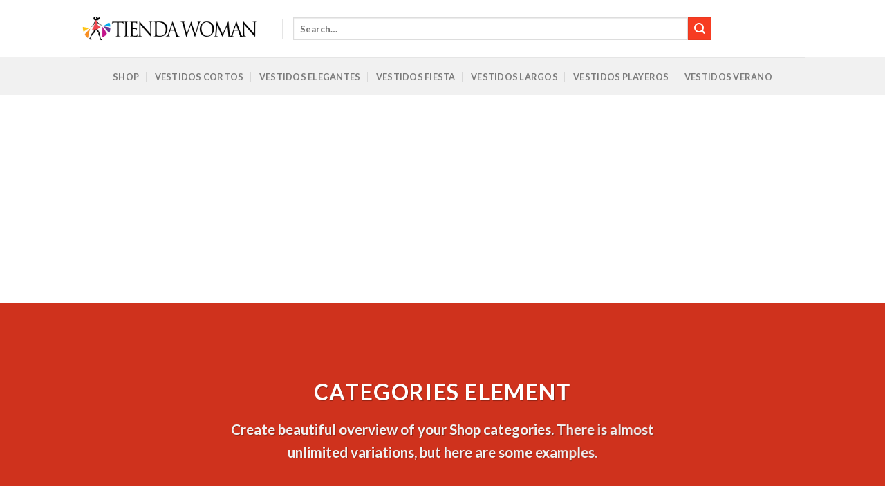

--- FILE ---
content_type: text/html; charset=UTF-8
request_url: https://moda.tiendawoman.com/product-categories/
body_size: 13858
content:
<!DOCTYPE html>
<html lang="es" class="loading-site no-js">
<head>
	<meta charset="UTF-8" />
	<link rel="profile" href="http://gmpg.org/xfn/11" />
	<link rel="pingback" href="https://moda.tiendawoman.com/xmlrpc.php" />

	<script>(function(html){html.className = html.className.replace(/\bno-js\b/,'js')})(document.documentElement);</script>
<meta name='robots' content='index, follow, max-image-preview:large, max-snippet:-1, max-video-preview:-1' />
<meta name="viewport" content="width=device-width, initial-scale=1" />
	<!-- This site is optimized with the Yoast SEO plugin v20.6 - https://yoast.com/wordpress/plugins/seo/ -->
	<title>Product Categories - TiendaWoman.com</title>
	<link rel="canonical" href="https://moda.tiendawoman.com/product-categories/" />
	<meta property="og:locale" content="es_ES" />
	<meta property="og:type" content="article" />
	<meta property="og:title" content="Product Categories - TiendaWoman.com" />
	<meta property="og:url" content="https://moda.tiendawoman.com/product-categories/" />
	<meta property="og:site_name" content="TiendaWoman.com" />
	<meta property="article:modified_time" content="2023-01-18T11:19:42+00:00" />
	<meta name="twitter:card" content="summary_large_image" />
	<meta name="twitter:label1" content="Tiempo de lectura" />
	<meta name="twitter:data1" content="1 minuto" />
	<script type="application/ld+json" class="yoast-schema-graph">{"@context":"https://schema.org","@graph":[{"@type":"WebPage","@id":"https://moda.tiendawoman.com/product-categories/","url":"https://moda.tiendawoman.com/product-categories/","name":"Product Categories - TiendaWoman.com","isPartOf":{"@id":"https://moda.tiendawoman.com/#website"},"datePublished":"2013-08-18T15:48:20+00:00","dateModified":"2023-01-18T11:19:42+00:00","breadcrumb":{"@id":"https://moda.tiendawoman.com/product-categories/#breadcrumb"},"inLanguage":"es","potentialAction":[{"@type":"ReadAction","target":["https://moda.tiendawoman.com/product-categories/"]}]},{"@type":"BreadcrumbList","@id":"https://moda.tiendawoman.com/product-categories/#breadcrumb","itemListElement":[{"@type":"ListItem","position":1,"name":"Portada","item":"https://moda.tiendawoman.com/"},{"@type":"ListItem","position":2,"name":"Product Categories"}]},{"@type":"WebSite","@id":"https://moda.tiendawoman.com/#website","url":"https://moda.tiendawoman.com/","name":"TiendaWoman.com","description":"Ropa de Moda para Mujer","publisher":{"@id":"https://moda.tiendawoman.com/#organization"},"potentialAction":[{"@type":"SearchAction","target":{"@type":"EntryPoint","urlTemplate":"https://moda.tiendawoman.com/?s={search_term_string}"},"query-input":"required name=search_term_string"}],"inLanguage":"es"},{"@type":"Organization","@id":"https://moda.tiendawoman.com/#organization","name":"TiendaWoman.com","url":"https://moda.tiendawoman.com/","logo":{"@type":"ImageObject","inLanguage":"es","@id":"https://moda.tiendawoman.com/#/schema/logo/image/","url":"https://moda.tiendawoman.com/wp-content/uploads/2023/04/moda-tienda-woman-2.png","contentUrl":"https://moda.tiendawoman.com/wp-content/uploads/2023/04/moda-tienda-woman-2.png","width":744,"height":118,"caption":"TiendaWoman.com"},"image":{"@id":"https://moda.tiendawoman.com/#/schema/logo/image/"}}]}</script>
	<!-- / Yoast SEO plugin. -->


<link rel='dns-prefetch' href='//cdn.jsdelivr.net' />
<link rel='prefetch' href='https://moda.tiendawoman.com/wp-content/themes/flatsome/assets/js/chunk.countup.js?ver=3.16.5' />
<link rel='prefetch' href='https://moda.tiendawoman.com/wp-content/themes/flatsome/assets/js/chunk.sticky-sidebar.js?ver=3.16.5' />
<link rel='prefetch' href='https://moda.tiendawoman.com/wp-content/themes/flatsome/assets/js/chunk.tooltips.js?ver=3.16.5' />
<link rel='prefetch' href='https://moda.tiendawoman.com/wp-content/themes/flatsome/assets/js/chunk.vendors-popups.js?ver=3.16.5' />
<link rel='prefetch' href='https://moda.tiendawoman.com/wp-content/themes/flatsome/assets/js/chunk.vendors-slider.js?ver=3.16.5' />
<link rel="alternate" type="application/rss+xml" title="TiendaWoman.com &raquo; Feed" href="https://moda.tiendawoman.com/feed/" />
<link rel="alternate" type="application/rss+xml" title="TiendaWoman.com &raquo; Feed de los comentarios" href="https://moda.tiendawoman.com/comments/feed/" />
<link rel="alternate" title="oEmbed (JSON)" type="application/json+oembed" href="https://moda.tiendawoman.com/wp-json/oembed/1.0/embed?url=https%3A%2F%2Fmoda.tiendawoman.com%2Fproduct-categories%2F" />
<link rel="alternate" title="oEmbed (XML)" type="text/xml+oembed" href="https://moda.tiendawoman.com/wp-json/oembed/1.0/embed?url=https%3A%2F%2Fmoda.tiendawoman.com%2Fproduct-categories%2F&#038;format=xml" />
<style id='wp-img-auto-sizes-contain-inline-css' type='text/css'>
img:is([sizes=auto i],[sizes^="auto," i]){contain-intrinsic-size:3000px 1500px}
/*# sourceURL=wp-img-auto-sizes-contain-inline-css */
</style>
<style id='classic-theme-styles-inline-css' type='text/css'>
/*! This file is auto-generated */
.wp-block-button__link{color:#fff;background-color:#32373c;border-radius:9999px;box-shadow:none;text-decoration:none;padding:calc(.667em + 2px) calc(1.333em + 2px);font-size:1.125em}.wp-block-file__button{background:#32373c;color:#fff;text-decoration:none}
/*# sourceURL=/wp-includes/css/classic-themes.min.css */
</style>
<style id='woocommerce-inline-inline-css' type='text/css'>
.woocommerce form .form-row .required { visibility: visible; }
/*# sourceURL=woocommerce-inline-inline-css */
</style>
<link rel='stylesheet' id='flatsome-main-css' href='https://moda.tiendawoman.com/wp-content/themes/flatsome/assets/css/flatsome.css?ver=3.16.5' type='text/css' media='all' />
<style id='flatsome-main-inline-css' type='text/css'>
@font-face {
				font-family: "fl-icons";
				font-display: block;
				src: url(https://moda.tiendawoman.com/wp-content/themes/flatsome/assets/css/icons/fl-icons.eot?v=3.16.5);
				src:
					url(https://moda.tiendawoman.com/wp-content/themes/flatsome/assets/css/icons/fl-icons.eot#iefix?v=3.16.5) format("embedded-opentype"),
					url(https://moda.tiendawoman.com/wp-content/themes/flatsome/assets/css/icons/fl-icons.woff2?v=3.16.5) format("woff2"),
					url(https://moda.tiendawoman.com/wp-content/themes/flatsome/assets/css/icons/fl-icons.ttf?v=3.16.5) format("truetype"),
					url(https://moda.tiendawoman.com/wp-content/themes/flatsome/assets/css/icons/fl-icons.woff?v=3.16.5) format("woff"),
					url(https://moda.tiendawoman.com/wp-content/themes/flatsome/assets/css/icons/fl-icons.svg?v=3.16.5#fl-icons) format("svg");
			}
/*# sourceURL=flatsome-main-inline-css */
</style>
<link rel='stylesheet' id='flatsome-shop-css' href='https://moda.tiendawoman.com/wp-content/themes/flatsome/assets/css/flatsome-shop.css?ver=3.16.5' type='text/css' media='all' />
<script type="text/javascript" src="https://moda.tiendawoman.com/wp-includes/js/jquery/jquery.min.js?ver=3.7.1" id="jquery-core-js"></script>
<link rel="https://api.w.org/" href="https://moda.tiendawoman.com/wp-json/" /><link rel="alternate" title="JSON" type="application/json" href="https://moda.tiendawoman.com/wp-json/wp/v2/pages/78" /><link rel="EditURI" type="application/rsd+xml" title="RSD" href="https://moda.tiendawoman.com/xmlrpc.php?rsd" />
<meta name="generator" content="WordPress 6.9" />
<meta name="generator" content="WooCommerce 7.6.1" />
<link rel='shortlink' href='https://moda.tiendawoman.com/?p=78' />
<script async src="https://pagead2.googlesyndication.com/pagead/js/adsbygoogle.js?client=ca-pub-9401098343186868" crossorigin="anonymous"></script>
	<noscript><style>.woocommerce-product-gallery{ opacity: 1 !important; }</style></noscript>
	<link rel="icon" href="https://moda.tiendawoman.com/wp-content/uploads/2023/04/cropped-icono-tiendawoman-32x32.png" sizes="32x32" />
<link rel="icon" href="https://moda.tiendawoman.com/wp-content/uploads/2023/04/cropped-icono-tiendawoman-192x192.png" sizes="192x192" />
<link rel="apple-touch-icon" href="https://moda.tiendawoman.com/wp-content/uploads/2023/04/cropped-icono-tiendawoman-180x180.png" />
<meta name="msapplication-TileImage" content="https://moda.tiendawoman.com/wp-content/uploads/2023/04/cropped-icono-tiendawoman-270x270.png" />
<style id="custom-css" type="text/css">:root {--primary-color: #f73c22;}html{background-color:#cac6e6!important;}.header-main{height: 83px}#logo img{max-height: 83px}#logo{width:263px;}#logo img{padding:2px 0;}.header-bottom{min-height: 55px}.header-top{min-height: 20px}.transparent .header-main{height: 30px}.transparent #logo img{max-height: 30px}.has-transparent + .page-title:first-of-type,.has-transparent + #main > .page-title,.has-transparent + #main > div > .page-title,.has-transparent + #main .page-header-wrapper:first-of-type .page-title{padding-top: 80px;}.header.show-on-scroll,.stuck .header-main{height:70px!important}.stuck #logo img{max-height: 70px!important}.search-form{ width: 80%;}.header-bg-color {background-color: rgba(255,255,255,0.9)}.header-bottom {background-color: #f1f1f1}.top-bar-nav > li > a{line-height: 16px }.header-main .nav > li > a{line-height: 16px }.stuck .header-main .nav > li > a{line-height: 50px }.header-bottom-nav > li > a{line-height: 16px }@media (max-width: 549px) {.header-main{height: 70px}#logo img{max-height: 70px}}.nav-dropdown{font-size:100%}/* Color */.accordion-title.active, .has-icon-bg .icon .icon-inner,.logo a, .primary.is-underline, .primary.is-link, .badge-outline .badge-inner, .nav-outline > li.active> a,.nav-outline >li.active > a, .cart-icon strong,[data-color='primary'], .is-outline.primary{color: #f73c22;}/* Color !important */[data-text-color="primary"]{color: #f73c22!important;}/* Background Color */[data-text-bg="primary"]{background-color: #f73c22;}/* Background */.scroll-to-bullets a,.featured-title, .label-new.menu-item > a:after, .nav-pagination > li > .current,.nav-pagination > li > span:hover,.nav-pagination > li > a:hover,.has-hover:hover .badge-outline .badge-inner,button[type="submit"], .button.wc-forward:not(.checkout):not(.checkout-button), .button.submit-button, .button.primary:not(.is-outline),.featured-table .title,.is-outline:hover, .has-icon:hover .icon-label,.nav-dropdown-bold .nav-column li > a:hover, .nav-dropdown.nav-dropdown-bold > li > a:hover, .nav-dropdown-bold.dark .nav-column li > a:hover, .nav-dropdown.nav-dropdown-bold.dark > li > a:hover, .header-vertical-menu__opener ,.is-outline:hover, .tagcloud a:hover,.grid-tools a, input[type='submit']:not(.is-form), .box-badge:hover .box-text, input.button.alt,.nav-box > li > a:hover,.nav-box > li.active > a,.nav-pills > li.active > a ,.current-dropdown .cart-icon strong, .cart-icon:hover strong, .nav-line-bottom > li > a:before, .nav-line-grow > li > a:before, .nav-line > li > a:before,.banner, .header-top, .slider-nav-circle .flickity-prev-next-button:hover svg, .slider-nav-circle .flickity-prev-next-button:hover .arrow, .primary.is-outline:hover, .button.primary:not(.is-outline), input[type='submit'].primary, input[type='submit'].primary, input[type='reset'].button, input[type='button'].primary, .badge-inner{background-color: #f73c22;}/* Border */.nav-vertical.nav-tabs > li.active > a,.scroll-to-bullets a.active,.nav-pagination > li > .current,.nav-pagination > li > span:hover,.nav-pagination > li > a:hover,.has-hover:hover .badge-outline .badge-inner,.accordion-title.active,.featured-table,.is-outline:hover, .tagcloud a:hover,blockquote, .has-border, .cart-icon strong:after,.cart-icon strong,.blockUI:before, .processing:before,.loading-spin, .slider-nav-circle .flickity-prev-next-button:hover svg, .slider-nav-circle .flickity-prev-next-button:hover .arrow, .primary.is-outline:hover{border-color: #f73c22}.nav-tabs > li.active > a{border-top-color: #f73c22}.widget_shopping_cart_content .blockUI.blockOverlay:before { border-left-color: #f73c22 }.woocommerce-checkout-review-order .blockUI.blockOverlay:before { border-left-color: #f73c22 }/* Fill */.slider .flickity-prev-next-button:hover svg,.slider .flickity-prev-next-button:hover .arrow{fill: #f73c22;}/* Focus */.primary:focus-visible, .submit-button:focus-visible, button[type="submit"]:focus-visible { outline-color: #f73c22!important; }/* Background Color */[data-icon-label]:after, .secondary.is-underline:hover,.secondary.is-outline:hover,.icon-label,.button.secondary:not(.is-outline),.button.alt:not(.is-outline), .badge-inner.on-sale, .button.checkout, .single_add_to_cart_button, .current .breadcrumb-step{ background-color:#f73c22; }[data-text-bg="secondary"]{background-color: #f73c22;}/* Color */.secondary.is-underline,.secondary.is-link, .secondary.is-outline,.stars a.active, .star-rating:before, .woocommerce-page .star-rating:before,.star-rating span:before, .color-secondary{color: #f73c22}/* Color !important */[data-text-color="secondary"]{color: #f73c22!important;}/* Border */.secondary.is-outline:hover{border-color:#f73c22}/* Focus */.secondary:focus-visible, .alt:focus-visible { outline-color: #f73c22!important; }body{font-family: Lato, sans-serif;}body {font-weight: 400;font-style: normal;}.nav > li > a {font-family: Lato, sans-serif;}.mobile-sidebar-levels-2 .nav > li > ul > li > a {font-family: Lato, sans-serif;}.nav > li > a,.mobile-sidebar-levels-2 .nav > li > ul > li > a {font-weight: 700;font-style: normal;}h1,h2,h3,h4,h5,h6,.heading-font, .off-canvas-center .nav-sidebar.nav-vertical > li > a{font-family: Lato, sans-serif;}h1,h2,h3,h4,h5,h6,.heading-font,.banner h1,.banner h2 {font-weight: 700;font-style: normal;}.alt-font{font-family: "Dancing Script", sans-serif;}.alt-font {font-weight: 400!important;font-style: normal!important;}.shop-page-title.featured-title .title-overlay{background-color: rgba(153,153,153,0.3);}.shop-page-title.featured-title .title-bg{background-image: url(http://localhost/moda.tiendawoman.com/wp-content/uploads/2023/04/moda-mujer-tiendawoman.jpg);}@media screen and (min-width: 550px){.products .box-vertical .box-image{min-width: 300px!important;width: 300px!important;}}.absolute-footer, html{background-color: #F7F7F7}.header-vertical-menu__opener {width: 153px}.nav-vertical-fly-out > li + li {border-top-width: 1px; border-top-style: solid;}.label-new.menu-item > a:after{content:"Nuevo";}.label-hot.menu-item > a:after{content:"Caliente";}.label-sale.menu-item > a:after{content:"Oferta";}.label-popular.menu-item > a:after{content:"Popular";}</style><style id="infinite-scroll-css" type="text/css">.page-load-status,.archive .woocommerce-pagination {display: none;}</style><style id="kirki-inline-styles">/* latin-ext */
@font-face {
  font-family: 'Lato';
  font-style: normal;
  font-weight: 400;
  font-display: swap;
  src: url(https://moda.tiendawoman.com/wp-content/fonts/lato/font) format('woff');
  unicode-range: U+0100-02BA, U+02BD-02C5, U+02C7-02CC, U+02CE-02D7, U+02DD-02FF, U+0304, U+0308, U+0329, U+1D00-1DBF, U+1E00-1E9F, U+1EF2-1EFF, U+2020, U+20A0-20AB, U+20AD-20C0, U+2113, U+2C60-2C7F, U+A720-A7FF;
}
/* latin */
@font-face {
  font-family: 'Lato';
  font-style: normal;
  font-weight: 400;
  font-display: swap;
  src: url(https://moda.tiendawoman.com/wp-content/fonts/lato/font) format('woff');
  unicode-range: U+0000-00FF, U+0131, U+0152-0153, U+02BB-02BC, U+02C6, U+02DA, U+02DC, U+0304, U+0308, U+0329, U+2000-206F, U+20AC, U+2122, U+2191, U+2193, U+2212, U+2215, U+FEFF, U+FFFD;
}
/* latin-ext */
@font-face {
  font-family: 'Lato';
  font-style: normal;
  font-weight: 700;
  font-display: swap;
  src: url(https://moda.tiendawoman.com/wp-content/fonts/lato/font) format('woff');
  unicode-range: U+0100-02BA, U+02BD-02C5, U+02C7-02CC, U+02CE-02D7, U+02DD-02FF, U+0304, U+0308, U+0329, U+1D00-1DBF, U+1E00-1E9F, U+1EF2-1EFF, U+2020, U+20A0-20AB, U+20AD-20C0, U+2113, U+2C60-2C7F, U+A720-A7FF;
}
/* latin */
@font-face {
  font-family: 'Lato';
  font-style: normal;
  font-weight: 700;
  font-display: swap;
  src: url(https://moda.tiendawoman.com/wp-content/fonts/lato/font) format('woff');
  unicode-range: U+0000-00FF, U+0131, U+0152-0153, U+02BB-02BC, U+02C6, U+02DA, U+02DC, U+0304, U+0308, U+0329, U+2000-206F, U+20AC, U+2122, U+2191, U+2193, U+2212, U+2215, U+FEFF, U+FFFD;
}/* vietnamese */
@font-face {
  font-family: 'Dancing Script';
  font-style: normal;
  font-weight: 400;
  font-display: swap;
  src: url(https://moda.tiendawoman.com/wp-content/fonts/dancing-script/font) format('woff');
  unicode-range: U+0102-0103, U+0110-0111, U+0128-0129, U+0168-0169, U+01A0-01A1, U+01AF-01B0, U+0300-0301, U+0303-0304, U+0308-0309, U+0323, U+0329, U+1EA0-1EF9, U+20AB;
}
/* latin-ext */
@font-face {
  font-family: 'Dancing Script';
  font-style: normal;
  font-weight: 400;
  font-display: swap;
  src: url(https://moda.tiendawoman.com/wp-content/fonts/dancing-script/font) format('woff');
  unicode-range: U+0100-02BA, U+02BD-02C5, U+02C7-02CC, U+02CE-02D7, U+02DD-02FF, U+0304, U+0308, U+0329, U+1D00-1DBF, U+1E00-1E9F, U+1EF2-1EFF, U+2020, U+20A0-20AB, U+20AD-20C0, U+2113, U+2C60-2C7F, U+A720-A7FF;
}
/* latin */
@font-face {
  font-family: 'Dancing Script';
  font-style: normal;
  font-weight: 400;
  font-display: swap;
  src: url(https://moda.tiendawoman.com/wp-content/fonts/dancing-script/font) format('woff');
  unicode-range: U+0000-00FF, U+0131, U+0152-0153, U+02BB-02BC, U+02C6, U+02DA, U+02DC, U+0304, U+0308, U+0329, U+2000-206F, U+20AC, U+2122, U+2191, U+2193, U+2212, U+2215, U+FEFF, U+FFFD;
}</style><style id='global-styles-inline-css' type='text/css'>
:root{--wp--preset--aspect-ratio--square: 1;--wp--preset--aspect-ratio--4-3: 4/3;--wp--preset--aspect-ratio--3-4: 3/4;--wp--preset--aspect-ratio--3-2: 3/2;--wp--preset--aspect-ratio--2-3: 2/3;--wp--preset--aspect-ratio--16-9: 16/9;--wp--preset--aspect-ratio--9-16: 9/16;--wp--preset--color--black: #000000;--wp--preset--color--cyan-bluish-gray: #abb8c3;--wp--preset--color--white: #ffffff;--wp--preset--color--pale-pink: #f78da7;--wp--preset--color--vivid-red: #cf2e2e;--wp--preset--color--luminous-vivid-orange: #ff6900;--wp--preset--color--luminous-vivid-amber: #fcb900;--wp--preset--color--light-green-cyan: #7bdcb5;--wp--preset--color--vivid-green-cyan: #00d084;--wp--preset--color--pale-cyan-blue: #8ed1fc;--wp--preset--color--vivid-cyan-blue: #0693e3;--wp--preset--color--vivid-purple: #9b51e0;--wp--preset--gradient--vivid-cyan-blue-to-vivid-purple: linear-gradient(135deg,rgb(6,147,227) 0%,rgb(155,81,224) 100%);--wp--preset--gradient--light-green-cyan-to-vivid-green-cyan: linear-gradient(135deg,rgb(122,220,180) 0%,rgb(0,208,130) 100%);--wp--preset--gradient--luminous-vivid-amber-to-luminous-vivid-orange: linear-gradient(135deg,rgb(252,185,0) 0%,rgb(255,105,0) 100%);--wp--preset--gradient--luminous-vivid-orange-to-vivid-red: linear-gradient(135deg,rgb(255,105,0) 0%,rgb(207,46,46) 100%);--wp--preset--gradient--very-light-gray-to-cyan-bluish-gray: linear-gradient(135deg,rgb(238,238,238) 0%,rgb(169,184,195) 100%);--wp--preset--gradient--cool-to-warm-spectrum: linear-gradient(135deg,rgb(74,234,220) 0%,rgb(151,120,209) 20%,rgb(207,42,186) 40%,rgb(238,44,130) 60%,rgb(251,105,98) 80%,rgb(254,248,76) 100%);--wp--preset--gradient--blush-light-purple: linear-gradient(135deg,rgb(255,206,236) 0%,rgb(152,150,240) 100%);--wp--preset--gradient--blush-bordeaux: linear-gradient(135deg,rgb(254,205,165) 0%,rgb(254,45,45) 50%,rgb(107,0,62) 100%);--wp--preset--gradient--luminous-dusk: linear-gradient(135deg,rgb(255,203,112) 0%,rgb(199,81,192) 50%,rgb(65,88,208) 100%);--wp--preset--gradient--pale-ocean: linear-gradient(135deg,rgb(255,245,203) 0%,rgb(182,227,212) 50%,rgb(51,167,181) 100%);--wp--preset--gradient--electric-grass: linear-gradient(135deg,rgb(202,248,128) 0%,rgb(113,206,126) 100%);--wp--preset--gradient--midnight: linear-gradient(135deg,rgb(2,3,129) 0%,rgb(40,116,252) 100%);--wp--preset--font-size--small: 13px;--wp--preset--font-size--medium: 20px;--wp--preset--font-size--large: 36px;--wp--preset--font-size--x-large: 42px;--wp--preset--spacing--20: 0.44rem;--wp--preset--spacing--30: 0.67rem;--wp--preset--spacing--40: 1rem;--wp--preset--spacing--50: 1.5rem;--wp--preset--spacing--60: 2.25rem;--wp--preset--spacing--70: 3.38rem;--wp--preset--spacing--80: 5.06rem;--wp--preset--shadow--natural: 6px 6px 9px rgba(0, 0, 0, 0.2);--wp--preset--shadow--deep: 12px 12px 50px rgba(0, 0, 0, 0.4);--wp--preset--shadow--sharp: 6px 6px 0px rgba(0, 0, 0, 0.2);--wp--preset--shadow--outlined: 6px 6px 0px -3px rgb(255, 255, 255), 6px 6px rgb(0, 0, 0);--wp--preset--shadow--crisp: 6px 6px 0px rgb(0, 0, 0);}:where(.is-layout-flex){gap: 0.5em;}:where(.is-layout-grid){gap: 0.5em;}body .is-layout-flex{display: flex;}.is-layout-flex{flex-wrap: wrap;align-items: center;}.is-layout-flex > :is(*, div){margin: 0;}body .is-layout-grid{display: grid;}.is-layout-grid > :is(*, div){margin: 0;}:where(.wp-block-columns.is-layout-flex){gap: 2em;}:where(.wp-block-columns.is-layout-grid){gap: 2em;}:where(.wp-block-post-template.is-layout-flex){gap: 1.25em;}:where(.wp-block-post-template.is-layout-grid){gap: 1.25em;}.has-black-color{color: var(--wp--preset--color--black) !important;}.has-cyan-bluish-gray-color{color: var(--wp--preset--color--cyan-bluish-gray) !important;}.has-white-color{color: var(--wp--preset--color--white) !important;}.has-pale-pink-color{color: var(--wp--preset--color--pale-pink) !important;}.has-vivid-red-color{color: var(--wp--preset--color--vivid-red) !important;}.has-luminous-vivid-orange-color{color: var(--wp--preset--color--luminous-vivid-orange) !important;}.has-luminous-vivid-amber-color{color: var(--wp--preset--color--luminous-vivid-amber) !important;}.has-light-green-cyan-color{color: var(--wp--preset--color--light-green-cyan) !important;}.has-vivid-green-cyan-color{color: var(--wp--preset--color--vivid-green-cyan) !important;}.has-pale-cyan-blue-color{color: var(--wp--preset--color--pale-cyan-blue) !important;}.has-vivid-cyan-blue-color{color: var(--wp--preset--color--vivid-cyan-blue) !important;}.has-vivid-purple-color{color: var(--wp--preset--color--vivid-purple) !important;}.has-black-background-color{background-color: var(--wp--preset--color--black) !important;}.has-cyan-bluish-gray-background-color{background-color: var(--wp--preset--color--cyan-bluish-gray) !important;}.has-white-background-color{background-color: var(--wp--preset--color--white) !important;}.has-pale-pink-background-color{background-color: var(--wp--preset--color--pale-pink) !important;}.has-vivid-red-background-color{background-color: var(--wp--preset--color--vivid-red) !important;}.has-luminous-vivid-orange-background-color{background-color: var(--wp--preset--color--luminous-vivid-orange) !important;}.has-luminous-vivid-amber-background-color{background-color: var(--wp--preset--color--luminous-vivid-amber) !important;}.has-light-green-cyan-background-color{background-color: var(--wp--preset--color--light-green-cyan) !important;}.has-vivid-green-cyan-background-color{background-color: var(--wp--preset--color--vivid-green-cyan) !important;}.has-pale-cyan-blue-background-color{background-color: var(--wp--preset--color--pale-cyan-blue) !important;}.has-vivid-cyan-blue-background-color{background-color: var(--wp--preset--color--vivid-cyan-blue) !important;}.has-vivid-purple-background-color{background-color: var(--wp--preset--color--vivid-purple) !important;}.has-black-border-color{border-color: var(--wp--preset--color--black) !important;}.has-cyan-bluish-gray-border-color{border-color: var(--wp--preset--color--cyan-bluish-gray) !important;}.has-white-border-color{border-color: var(--wp--preset--color--white) !important;}.has-pale-pink-border-color{border-color: var(--wp--preset--color--pale-pink) !important;}.has-vivid-red-border-color{border-color: var(--wp--preset--color--vivid-red) !important;}.has-luminous-vivid-orange-border-color{border-color: var(--wp--preset--color--luminous-vivid-orange) !important;}.has-luminous-vivid-amber-border-color{border-color: var(--wp--preset--color--luminous-vivid-amber) !important;}.has-light-green-cyan-border-color{border-color: var(--wp--preset--color--light-green-cyan) !important;}.has-vivid-green-cyan-border-color{border-color: var(--wp--preset--color--vivid-green-cyan) !important;}.has-pale-cyan-blue-border-color{border-color: var(--wp--preset--color--pale-cyan-blue) !important;}.has-vivid-cyan-blue-border-color{border-color: var(--wp--preset--color--vivid-cyan-blue) !important;}.has-vivid-purple-border-color{border-color: var(--wp--preset--color--vivid-purple) !important;}.has-vivid-cyan-blue-to-vivid-purple-gradient-background{background: var(--wp--preset--gradient--vivid-cyan-blue-to-vivid-purple) !important;}.has-light-green-cyan-to-vivid-green-cyan-gradient-background{background: var(--wp--preset--gradient--light-green-cyan-to-vivid-green-cyan) !important;}.has-luminous-vivid-amber-to-luminous-vivid-orange-gradient-background{background: var(--wp--preset--gradient--luminous-vivid-amber-to-luminous-vivid-orange) !important;}.has-luminous-vivid-orange-to-vivid-red-gradient-background{background: var(--wp--preset--gradient--luminous-vivid-orange-to-vivid-red) !important;}.has-very-light-gray-to-cyan-bluish-gray-gradient-background{background: var(--wp--preset--gradient--very-light-gray-to-cyan-bluish-gray) !important;}.has-cool-to-warm-spectrum-gradient-background{background: var(--wp--preset--gradient--cool-to-warm-spectrum) !important;}.has-blush-light-purple-gradient-background{background: var(--wp--preset--gradient--blush-light-purple) !important;}.has-blush-bordeaux-gradient-background{background: var(--wp--preset--gradient--blush-bordeaux) !important;}.has-luminous-dusk-gradient-background{background: var(--wp--preset--gradient--luminous-dusk) !important;}.has-pale-ocean-gradient-background{background: var(--wp--preset--gradient--pale-ocean) !important;}.has-electric-grass-gradient-background{background: var(--wp--preset--gradient--electric-grass) !important;}.has-midnight-gradient-background{background: var(--wp--preset--gradient--midnight) !important;}.has-small-font-size{font-size: var(--wp--preset--font-size--small) !important;}.has-medium-font-size{font-size: var(--wp--preset--font-size--medium) !important;}.has-large-font-size{font-size: var(--wp--preset--font-size--large) !important;}.has-x-large-font-size{font-size: var(--wp--preset--font-size--x-large) !important;}
/*# sourceURL=global-styles-inline-css */
</style>
</head>

<body class="wp-singular page-template page-template-page-blank page-template-page-blank-php page page-id-78 wp-theme-flatsome wp-child-theme-flatsome-child theme-flatsome woocommerce-no-js full-width lightbox nav-dropdown-has-arrow nav-dropdown-has-shadow nav-dropdown-has-border mobile-submenu-slide mobile-submenu-slide-levels-1 catalog-mode">


<a class="skip-link screen-reader-text" href="#main">Skip to content</a>

<div id="wrapper">

	
	<header id="header" class="header has-sticky sticky-jump">
		<div class="header-wrapper">
			<div id="masthead" class="header-main ">
      <div class="header-inner flex-row container logo-left medium-logo-center" role="navigation">

          <!-- Logo -->
          <div id="logo" class="flex-col logo">
            
<!-- Header logo -->
<a href="https://moda.tiendawoman.com/" title="TiendaWoman.com - Ropa de Moda para Mujer" rel="home">
		<img width="744" height="118" src="https://moda.tiendawoman.com/wp-content/uploads/2023/04/moda-tienda-woman-2.png" class="header_logo header-logo" alt="TiendaWoman.com"/><img  width="744" height="118" src="https://moda.tiendawoman.com/wp-content/uploads/2023/04/moda-tienda-woman-2.png" class="header-logo-dark" alt="TiendaWoman.com"/></a>
          </div>

          <!-- Mobile Left Elements -->
          <div class="flex-col show-for-medium flex-left">
            <ul class="mobile-nav nav nav-left ">
              <li class="nav-icon has-icon">
  <div class="header-button">		<a href="#" data-open="#main-menu" data-pos="left" data-bg="main-menu-overlay" data-color="" class="icon primary button round is-small" aria-label="Menú" aria-controls="main-menu" aria-expanded="false">

		  <i class="icon-menu" ></i>
		  <span class="menu-title uppercase hide-for-small">Menú</span>		</a>
	 </div> </li>
            </ul>
          </div>

          <!-- Left Elements -->
          <div class="flex-col hide-for-medium flex-left
            flex-grow">
            <ul class="header-nav header-nav-main nav nav-left  nav-uppercase" >
              <li class="header-divider"></li><li class="header-search-form search-form html relative has-icon">
	<div class="header-search-form-wrapper">
		<div class="searchform-wrapper ux-search-box relative is-normal"><form role="search" method="get" class="searchform" action="https://moda.tiendawoman.com/">
	<div class="flex-row relative">
						<div class="flex-col flex-grow">
			<label class="screen-reader-text" for="woocommerce-product-search-field-0">Search for:</label>
			<input type="search" id="woocommerce-product-search-field-0" class="search-field mb-0" placeholder="Search&hellip;" value="" name="s" />
			<input type="hidden" name="post_type" value="product" />
					</div>
		<div class="flex-col">
			<button type="submit" value="Search" class="ux-search-submit submit-button secondary button wp-element-button icon mb-0" aria-label="Submit">
				<i class="icon-search" ></i>			</button>
		</div>
	</div>
	<div class="live-search-results text-left z-top"></div>
</form>
</div>	</div>
</li>
            </ul>
          </div>

          <!-- Right Elements -->
          <div class="flex-col hide-for-medium flex-right">
            <ul class="header-nav header-nav-main nav nav-right  nav-uppercase">
                          </ul>
          </div>

          <!-- Mobile Right Elements -->
          <div class="flex-col show-for-medium flex-right">
            <ul class="mobile-nav nav nav-right ">
              <li class="header-search header-search-lightbox has-icon">
	<div class="header-button">		<a href="#search-lightbox" aria-label="Search" data-open="#search-lightbox" data-focus="input.search-field"
		class="icon primary button round is-small">
		<i class="icon-search" style="font-size:16px;" ></i></a>
		</div>
	
	<div id="search-lightbox" class="mfp-hide dark text-center">
		<div class="searchform-wrapper ux-search-box relative is-large"><form role="search" method="get" class="searchform" action="https://moda.tiendawoman.com/">
	<div class="flex-row relative">
						<div class="flex-col flex-grow">
			<label class="screen-reader-text" for="woocommerce-product-search-field-1">Search for:</label>
			<input type="search" id="woocommerce-product-search-field-1" class="search-field mb-0" placeholder="Search&hellip;" value="" name="s" />
			<input type="hidden" name="post_type" value="product" />
					</div>
		<div class="flex-col">
			<button type="submit" value="Search" class="ux-search-submit submit-button secondary button wp-element-button icon mb-0" aria-label="Submit">
				<i class="icon-search" ></i>			</button>
		</div>
	</div>
	<div class="live-search-results text-left z-top"></div>
</form>
</div>	</div>
</li>
            </ul>
          </div>

      </div>

            <div class="container"><div class="top-divider full-width"></div></div>
      </div>
<div id="wide-nav" class="header-bottom wide-nav hide-for-sticky flex-has-center hide-for-medium">
    <div class="flex-row container">

            
                        <div class="flex-col hide-for-medium flex-center">
                <ul class="nav header-nav header-bottom-nav nav-center  nav-divided nav-uppercase">
                    <li id="menu-item-9148" class="menu-item menu-item-type-post_type menu-item-object-page menu-item-9148 menu-item-design-default"><a href="https://moda.tiendawoman.com/shop/" class="nav-top-link">Shop</a></li>
<li id="menu-item-21899" class="menu-item menu-item-type-taxonomy menu-item-object-product_tag menu-item-21899 menu-item-design-default"><a href="https://moda.tiendawoman.com/woman/vestidos-cortos/" class="nav-top-link">Vestidos Cortos</a></li>
<li id="menu-item-21900" class="menu-item menu-item-type-taxonomy menu-item-object-product_tag menu-item-21900 menu-item-design-default"><a href="https://moda.tiendawoman.com/woman/vestidos-elegantes/" class="nav-top-link">Vestidos Elegantes</a></li>
<li id="menu-item-21901" class="menu-item menu-item-type-taxonomy menu-item-object-product_tag menu-item-21901 menu-item-design-default"><a href="https://moda.tiendawoman.com/woman/vestidos-fiesta/" class="nav-top-link">Vestidos Fiesta</a></li>
<li id="menu-item-21902" class="menu-item menu-item-type-taxonomy menu-item-object-product_tag menu-item-21902 menu-item-design-default"><a href="https://moda.tiendawoman.com/woman/vestidos-largos/" class="nav-top-link">Vestidos Largos</a></li>
<li id="menu-item-21903" class="menu-item menu-item-type-taxonomy menu-item-object-product_tag menu-item-21903 menu-item-design-default"><a href="https://moda.tiendawoman.com/woman/vestidos-playeros/" class="nav-top-link">Vestidos Playeros</a></li>
<li id="menu-item-21904" class="menu-item menu-item-type-taxonomy menu-item-object-product_tag menu-item-21904 menu-item-design-default"><a href="https://moda.tiendawoman.com/woman/vestidos-verano/" class="nav-top-link">Vestidos Verano</a></li>
                </ul>
            </div>
            
            
            
    </div>
</div>

<div class="header-bg-container fill"><div class="header-bg-image fill"></div><div class="header-bg-color fill"></div></div>		</div>
	</header>

	
	<main id="main" class="">


<div id="content" role="main" class="content-area">

		
			
  <div class="banner has-hover has-parallax" id="banner-1409645954">
          <div class="banner-inner fill">
        <div class="banner-bg fill" data-parallax="-2" data-parallax-container=".banner" data-parallax-background>
            <div class="bg fill bg-fill bg-loaded"></div>
                        <div class="overlay"></div>            
                    </div>
		
        <div class="banner-layers container">
            <div class="fill banner-link"></div>            
   <div id="text-box-1771989648" class="text-box banner-layer x50 md-x50 lg-x50 y50 md-y50 lg-y50 res-text">
                                <div class="text-box-content text dark text-shadow-1">
              
              <div class="text-inner text-center">
                  
<h3 class="uppercase"><strong>Categories Element</strong></h3>
<p class="lead">Create beautiful overview of your Shop categories. There is almost unlimited variations, but here are some examples.</p>
              </div>
           </div>
                            
<style>
#text-box-1771989648 {
  width: 60%;
}
#text-box-1771989648 .text-box-content {
  font-size: 100%;
}
@media (min-width:550px) {
  #text-box-1771989648 {
    width: 63%;
  }
}
</style>
    </div>
 
        </div>
      </div>

            
<style>
#banner-1409645954 {
  padding-top: 360px;
}
#banner-1409645954 .bg.bg-loaded {
  background-image: 17;
}
#banner-1409645954 .overlay {
  background-color: rgba(0, 0, 0, 0.16);
}
#banner-1409645954 .bg {
  background-position: 56% 97%;
}
#banner-1409645954 .ux-shape-divider--top svg {
  height: 150px;
  --divider-top-width: 100%;
}
#banner-1409645954 .ux-shape-divider--bottom svg {
  height: 150px;
  --divider-width: 100%;
}
</style>
  </div>


<div class="row"  id="row-598051306">

	<div id="col-580259608" class="col large-12"  >
				<div class="col-inner"  >
			
			
<div class="container section-title-container" ><h3 class="section-title section-title-center"><b></b><span class="section-title-main" >Simple</span><b></b></h3></div>

  
    <div class="row large-columns-4 medium-columns-3 small-columns-2 row-small slider row-slider slider-nav-reveal slider-nav-push"  data-flickity-options='{"imagesLoaded": true, "groupCells": "100%", "dragThreshold" : 5, "cellAlign": "left","wrapAround": true,"prevNextButtons": true,"percentPosition": true,"pageDots": false, "rightToLeft": false, "autoPlay" : false}'>

  <div class="product-category col" >
            <div class="col-inner">
              <a href="https://moda.tiendawoman.com/women/women-dresses/">                <div class="box box-category has-hover box-normal ">
                <div class="box-image" >
                  <div class="" >
                  <img fetchpriority="high" decoding="async" src="https://moda.tiendawoman.com/wp-content/uploads/woocommerce-placeholder-300x450.png" alt="Women Dresses" width="300" height="300" />                                                      </div>
                </div>
                <div class="box-text text-center" >
                  <div class="box-text-inner">
                      <h5 class="uppercase header-title">
                              Women Dresses                      </h5>
                                            <p class="is-xsmall uppercase count ">
	                      3 Products                      </p>
                                            
                  </div>
                </div>
                </div>
            </a>            </div>
            </div></div>
<div class="container section-title-container" ><h3 class="section-title section-title-center"><b></b><span class="section-title-main" >Badge style</span><b></b></h3></div>

  
    <div class="row large-columns-4 medium-columns-3 small-columns-2 row-small slider row-slider slider-nav-reveal"  data-flickity-options='{"imagesLoaded": true, "groupCells": "100%", "dragThreshold" : 5, "cellAlign": "left","wrapAround": true,"prevNextButtons": true,"percentPosition": true,"pageDots": false, "rightToLeft": false, "autoPlay" : false}'>

  <div class="product-category col" >
            <div class="col-inner">
              <a href="https://moda.tiendawoman.com/women/women-dresses/">                <div class="box box-category has-hover box-badge hover-dark ">
                <div class="box-image" >
                  <div class="" >
                  <img fetchpriority="high" decoding="async" src="https://moda.tiendawoman.com/wp-content/uploads/woocommerce-placeholder-300x450.png" alt="Women Dresses" width="300" height="300" />                                                      </div>
                </div>
                <div class="box-text text-center" >
                  <div class="box-text-inner">
                      <h5 class="uppercase header-title">
                              Women Dresses                      </h5>
                                            <p class="is-xsmall uppercase count ">
	                      3 Products                      </p>
                                            
                  </div>
                </div>
                </div>
            </a>            </div>
            </div></div>
<div class="container section-title-container" ><h3 class="section-title section-title-center"><b></b><span class="section-title-main" >Overlay Style</span><b></b></h3></div>

  
    <div class="row large-columns-4 medium-columns-3 small-columns-2 row-small slider row-slider slider-nav-simple slider-nav-outside"  data-flickity-options='{"imagesLoaded": true, "groupCells": "100%", "dragThreshold" : 5, "cellAlign": "left","wrapAround": true,"prevNextButtons": true,"percentPosition": true,"pageDots": false, "rightToLeft": false, "autoPlay" : false}'>

  <div class="product-category col" >
            <div class="col-inner">
              <a href="https://moda.tiendawoman.com/women/women-dresses/">                <div class="box box-category has-hover box-overlay dark ">
                <div class="box-image" >
                  <div class="image-overlay-remove-50 image-zoom" >
                  <img fetchpriority="high" decoding="async" src="https://moda.tiendawoman.com/wp-content/uploads/woocommerce-placeholder-300x450.png" alt="Women Dresses" width="300" height="300" />                  <div class="overlay" style="background-color: rgba(0, 0, 0, 0.19)"></div>                                    </div>
                </div>
                <div class="box-text text-center" >
                  <div class="box-text-inner">
                      <h5 class="uppercase header-title">
                              Women Dresses                      </h5>
                                            <p class="is-xsmall uppercase count show-on-hover hover-reveal reveal-small">
	                      3 Products                      </p>
                                            
                  </div>
                </div>
                </div>
            </a>            </div>
            </div></div>
<div class="container section-title-container" ><h3 class="section-title section-title-center"><b></b><span class="section-title-main" >Grid style</span><b></b></h3></div>
  <style>
    #cats-1091701100 .grid-col-1{height: 600px}
    #cats-1091701100 .grid-col-1-2{height: 300px}
    #cats-1091701100 .grid-col-1-3{height:200px}
    #cats-1091701100 .grid-col-2-3{height: 400px}
    #cats-1091701100 .grid-col-1-4{height: 150px}
    #cats-1091701100 .grid-col-3-4{height: 450px}


        /* Tablet */
    @media (max-width: 850px){
      #cats-1091701100 .grid-col-1{height: 400px}
      #cats-1091701100 .grid-col-1-2{height: 200px}
      #cats-1091701100 .grid-col-1-3{height:133.33333333333px}
      #cats-1091701100 .grid-col-2-3{height: 266.66666666667px}
      #cats-1091701100 .grid-col-1-4{height: 100px}
      #cats-1091701100 .grid-col-3-4{height: 300px}
    }
    
        /* Mobile */
    @media (max-width: 550px){
      #cats-1091701100 .grid-col-1{height: 400px}
      #cats-1091701100 .grid-col-1-2{height: 200px}
      #cats-1091701100 .grid-col-1-3{height:133.33333333333px}
      #cats-1091701100 .grid-col-2-3{height: 266.66666666667px}
      #cats-1091701100 .grid-col-1-4{height: 100px}
      #cats-1091701100 .grid-col-3-4{height: 300px}
    }
    

  </style>
  
  
    <div id="cats-1091701100" class="row row-small row-grid" data-packery-options='{"itemSelector": ".col", "gutter": 0, "presentageWidth" : true}'>

  <div class="product-category col grid-col grid-col-1 large-6 medium-12" data-animate="fadeInLeft">
            <div class="col-inner">
              <a href="https://moda.tiendawoman.com/women/women-dresses/">                <div class="box box-category has-hover box-overlay dark box-text-middle ">
                <div class="box-image" >
                  <div class="" >
                  <img fetchpriority="high" decoding="async" src="https://moda.tiendawoman.com/wp-content/uploads/woocommerce-placeholder-300x450.png" alt="Women Dresses" width="300" height="300" />                  <div class="overlay" style="background-color: rgba(38, 38, 38, 0.16)"></div>                                    </div>
                </div>
                <div class="box-text text-center is-large" >
                  <div class="box-text-inner">
                      <h5 class="uppercase header-title">
                              Women Dresses                      </h5>
                                            <p class="is-xsmall uppercase count show-on-hover hover-reveal reveal-small">
	                      3 Products                      </p>
                                            
                  </div>
                </div>
                </div>
            </a>            </div>
            </div></div>
<div class="container section-title-container" ><h3 class="section-title section-title-center"><b></b><span class="section-title-main" >Circle Style</span><b></b></h3></div>

  
    <div class="row large-columns-4 medium-columns-3 small-columns-2 row-small slider row-slider slider-nav-simple slider-nav-outside"  data-flickity-options='{"imagesLoaded": true, "groupCells": "100%", "dragThreshold" : 5, "cellAlign": "left","wrapAround": true,"prevNextButtons": true,"percentPosition": true,"pageDots": false, "rightToLeft": false, "autoPlay" : false}'>

  <div class="product-category col" >
            <div class="col-inner">
              <a href="https://moda.tiendawoman.com/women/women-dresses/">                <div class="box box-category has-hover box-overlay dark box-text-middle ">
                <div class="box-image" style="border-radius:100%;">
                  <div class="image-overlay-remove-50 image-zoom image-cover" style="padding-top:100%;">
                  <img fetchpriority="high" decoding="async" src="https://moda.tiendawoman.com/wp-content/uploads/woocommerce-placeholder-300x450.png" alt="Women Dresses" width="300" height="300" />                  <div class="overlay" style="background-color: rgba(0, 0, 0, 0.19)"></div>                                    </div>
                </div>
                <div class="box-text show-on-hover hover-bounce text-center is-large" >
                  <div class="box-text-inner">
                      <h5 class="uppercase header-title">
                              Women Dresses                      </h5>
                                            <p class="is-xsmall uppercase count show-on-hover hover-reveal reveal-small">
	                      3 Products                      </p>
                                            
                  </div>
                </div>
                </div>
            </a>            </div>
            </div></div>
		</div>
					</div>

	
</div>
	<section class="section dark" id="section_937411927">
		<div class="bg section-bg fill bg-fill bg-loaded bg-loaded" >

			
			
			

		</div>

		

		<div class="section-content relative">
			
<div class="container section-title-container" ><h3 class="section-title section-title-center"><b></b><span class="section-title-main" >Be creative! Mix and match settings</span><b></b></h3></div>
  <style>
    #cats-355520358 .grid-col-1{height: 600px}
    #cats-355520358 .grid-col-1-2{height: 300px}
    #cats-355520358 .grid-col-1-3{height:200px}
    #cats-355520358 .grid-col-2-3{height: 400px}
    #cats-355520358 .grid-col-1-4{height: 150px}
    #cats-355520358 .grid-col-3-4{height: 450px}


        /* Tablet */
    @media (max-width: 850px){
      #cats-355520358 .grid-col-1{height: 400px}
      #cats-355520358 .grid-col-1-2{height: 200px}
      #cats-355520358 .grid-col-1-3{height:133.33333333333px}
      #cats-355520358 .grid-col-2-3{height: 266.66666666667px}
      #cats-355520358 .grid-col-1-4{height: 100px}
      #cats-355520358 .grid-col-3-4{height: 300px}
    }
    
        /* Mobile */
    @media (max-width: 550px){
      #cats-355520358 .grid-col-1{height: 400px}
      #cats-355520358 .grid-col-1-2{height: 200px}
      #cats-355520358 .grid-col-1-3{height:133.33333333333px}
      #cats-355520358 .grid-col-2-3{height: 266.66666666667px}
      #cats-355520358 .grid-col-1-4{height: 100px}
      #cats-355520358 .grid-col-3-4{height: 300px}
    }
    

  </style>
  
  
    <div id="cats-355520358" class="row row-small has-shadow row-box-shadow-5-hover row-grid" data-packery-options='{"itemSelector": ".col", "gutter": 0, "presentageWidth" : true}'>

  <div class="product-category col grid-col grid-col-2-3 large-6 medium-12" data-animate="fadeInLeft">
            <div class="col-inner">
              <a href="https://moda.tiendawoman.com/women/women-dresses/">                <div class="box box-category has-hover box-overlay dark box-text-middle ">
                <div class="box-image" >
                  <div class="image-color image-zoom-long" >
                  <img fetchpriority="high" decoding="async" src="https://moda.tiendawoman.com/wp-content/uploads/woocommerce-placeholder-300x450.png" alt="Women Dresses" width="300" height="300" />                  <div class="overlay" style="background-color: rgba(38, 38, 38, 0.16)"></div>                                    </div>
                </div>
                <div class="box-text text-center is-large" >
                  <div class="box-text-inner">
                      <h5 class="uppercase header-title">
                              Women Dresses                      </h5>
                                            <p class="is-xsmall uppercase count show-on-hover hover-reveal reveal-small">
	                      3 Products                      </p>
                                            
                  </div>
                </div>
                </div>
            </a>            </div>
            </div></div>
		</div>

		
<style>
#section_937411927 {
  padding-top: 30px;
  padding-bottom: 30px;
  background-color: rgb(51, 51, 51);
}
#section_937411927 .ux-shape-divider--top svg {
  height: 150px;
  --divider-top-width: 100%;
}
#section_937411927 .ux-shape-divider--bottom svg {
  height: 150px;
  --divider-width: 100%;
}
</style>
	</section>
	

		
</div>



</main>

<footer id="footer" class="footer-wrapper">

	<script async src="https://pagead2.googlesyndication.com/pagead/js/adsbygoogle.js?client=ca-pub-9401098343186868"
     crossorigin="anonymous"></script>
<ins class="adsbygoogle"
     style="display:block"
     data-ad-format="fluid"
     data-ad-layout-key="+2k+pw+5b-g-6h"
     data-ad-client="ca-pub-9401098343186868"
     data-ad-slot="2701086235"></ins>
<script>
     (adsbygoogle = window.adsbygoogle || []).push({});
</script>
<!-- FOOTER 1 -->

<!-- FOOTER 2 -->



<div class="absolute-footer light medium-text-center text-center">
  <div class="container clearfix">

    
    <div class="footer-primary pull-left">
            <div class="copyright-footer">
        Copyright 2025 © <strong>TiendaWoman.com</strong>      </div>
          </div>
  </div>
</div>

<a href="#top" class="back-to-top button icon invert plain fixed bottom z-1 is-outline hide-for-medium circle" id="top-link" aria-label="Go to top"><i class="icon-angle-up" ></i></a>

</footer>

</div>

<div id="main-menu" class="mobile-sidebar no-scrollbar mfp-hide mobile-sidebar-slide mobile-sidebar-levels-1" data-levels="1">

	
	<div class="sidebar-menu no-scrollbar ">

		
					<ul class="nav nav-sidebar nav-vertical nav-uppercase nav-slide" data-tab="1">
				<li class="header-search-form search-form html relative has-icon">
	<div class="header-search-form-wrapper">
		<div class="searchform-wrapper ux-search-box relative is-normal"><form role="search" method="get" class="searchform" action="https://moda.tiendawoman.com/">
	<div class="flex-row relative">
						<div class="flex-col flex-grow">
			<label class="screen-reader-text" for="woocommerce-product-search-field-2">Search for:</label>
			<input type="search" id="woocommerce-product-search-field-2" class="search-field mb-0" placeholder="Search&hellip;" value="" name="s" />
			<input type="hidden" name="post_type" value="product" />
					</div>
		<div class="flex-col">
			<button type="submit" value="Search" class="ux-search-submit submit-button secondary button wp-element-button icon mb-0" aria-label="Submit">
				<i class="icon-search" ></i>			</button>
		</div>
	</div>
	<div class="live-search-results text-left z-top"></div>
</form>
</div>	</div>
</li>
<li class="menu-item menu-item-type-post_type menu-item-object-page menu-item-9148"><a href="https://moda.tiendawoman.com/shop/">Shop</a></li>
<li class="menu-item menu-item-type-taxonomy menu-item-object-product_tag menu-item-21899"><a href="https://moda.tiendawoman.com/woman/vestidos-cortos/">Vestidos Cortos</a></li>
<li class="menu-item menu-item-type-taxonomy menu-item-object-product_tag menu-item-21900"><a href="https://moda.tiendawoman.com/woman/vestidos-elegantes/">Vestidos Elegantes</a></li>
<li class="menu-item menu-item-type-taxonomy menu-item-object-product_tag menu-item-21901"><a href="https://moda.tiendawoman.com/woman/vestidos-fiesta/">Vestidos Fiesta</a></li>
<li class="menu-item menu-item-type-taxonomy menu-item-object-product_tag menu-item-21902"><a href="https://moda.tiendawoman.com/woman/vestidos-largos/">Vestidos Largos</a></li>
<li class="menu-item menu-item-type-taxonomy menu-item-object-product_tag menu-item-21903"><a href="https://moda.tiendawoman.com/woman/vestidos-playeros/">Vestidos Playeros</a></li>
<li class="menu-item menu-item-type-taxonomy menu-item-object-product_tag menu-item-21904"><a href="https://moda.tiendawoman.com/woman/vestidos-verano/">Vestidos Verano</a></li>
			</ul>
		
		
	</div>

	
</div>
<script type="speculationrules">
{"prefetch":[{"source":"document","where":{"and":[{"href_matches":"/*"},{"not":{"href_matches":["/wp-*.php","/wp-admin/*","/wp-content/uploads/*","/wp-content/*","/wp-content/plugins/*","/wp-content/themes/flatsome-child/*","/wp-content/themes/flatsome/*","/*\\?(.+)"]}},{"not":{"selector_matches":"a[rel~=\"nofollow\"]"}},{"not":{"selector_matches":".no-prefetch, .no-prefetch a"}}]},"eagerness":"conservative"}]}
</script>
    <div id="login-form-popup" class="lightbox-content mfp-hide">
            	<div class="woocommerce">
      		<div class="woocommerce-notices-wrapper"></div>
<div class="account-container lightbox-inner">

	
			<div class="account-login-inner">

				<h3 class="uppercase">Login</h3>

				<form class="woocommerce-form woocommerce-form-login login" method="post">

					
					<p class="woocommerce-form-row woocommerce-form-row--wide form-row form-row-wide">
						<label for="username">Username or email address&nbsp;<span class="required">*</span></label>
						<input type="text" class="woocommerce-Input woocommerce-Input--text input-text" name="username" id="username" autocomplete="username" value="" />					</p>
					<p class="woocommerce-form-row woocommerce-form-row--wide form-row form-row-wide">
						<label for="password">Password&nbsp;<span class="required">*</span></label>
						<input class="woocommerce-Input woocommerce-Input--text input-text" type="password" name="password" id="password" autocomplete="current-password" />
					</p>

					
					<p class="form-row">
						<label class="woocommerce-form__label woocommerce-form__label-for-checkbox woocommerce-form-login__rememberme">
							<input class="woocommerce-form__input woocommerce-form__input-checkbox" name="rememberme" type="checkbox" id="rememberme" value="forever" /> <span>Remember me</span>
						</label>
						<input type="hidden" id="woocommerce-login-nonce" name="woocommerce-login-nonce" value="c608730bb2" /><input type="hidden" name="_wp_http_referer" value="/product-categories/" />						<button type="submit" class="woocommerce-button button woocommerce-form-login__submit wp-element-button" name="login" value="Log in">Log in</button>
					</p>
					<p class="woocommerce-LostPassword lost_password">
						<a href="https://moda.tiendawoman.com/my-account/lost-password/">Lost your password?</a>
					</p>

					
				</form>
			</div>

			
</div>

		</div>
      	    </div>
  	<script type="text/javascript">
		(function () {
			var c = document.body.className;
			c = c.replace(/woocommerce-no-js/, 'woocommerce-js');
			document.body.className = c;
		})();
	</script>
	<script type="text/javascript" src="https://moda.tiendawoman.com/wp-content/plugins/woocommerce/assets/js/jquery-blockui/jquery.blockUI.min.js?ver=2.7.0-wc.7.6.1" id="jquery-blockui-js"></script>
<script type="text/javascript" id="wc-add-to-cart-js-extra">
/* <![CDATA[ */
var wc_add_to_cart_params = {"ajax_url":"/wp-admin/admin-ajax.php","wc_ajax_url":"/?wc-ajax=%%endpoint%%","i18n_view_cart":"View cart","cart_url":"https://moda.tiendawoman.com/cart/","is_cart":"","cart_redirect_after_add":"no"};
//# sourceURL=wc-add-to-cart-js-extra
/* ]]> */
</script>
<script type="text/javascript" src="https://moda.tiendawoman.com/wp-content/plugins/woocommerce/assets/js/frontend/add-to-cart.min.js?ver=7.6.1" id="wc-add-to-cart-js"></script>
<script type="text/javascript" src="https://moda.tiendawoman.com/wp-content/plugins/woocommerce/assets/js/js-cookie/js.cookie.min.js?ver=2.1.4-wc.7.6.1" id="js-cookie-js"></script>
<script type="text/javascript" id="woocommerce-js-extra">
/* <![CDATA[ */
var woocommerce_params = {"ajax_url":"/wp-admin/admin-ajax.php","wc_ajax_url":"/?wc-ajax=%%endpoint%%"};
//# sourceURL=woocommerce-js-extra
/* ]]> */
</script>
<script type="text/javascript" src="https://moda.tiendawoman.com/wp-content/plugins/woocommerce/assets/js/frontend/woocommerce.min.js?ver=7.6.1" id="woocommerce-js"></script>
<script type="text/javascript" id="wc-cart-fragments-js-extra">
/* <![CDATA[ */
var wc_cart_fragments_params = {"ajax_url":"/wp-admin/admin-ajax.php","wc_ajax_url":"/?wc-ajax=%%endpoint%%","cart_hash_key":"wc_cart_hash_21db5f27aba0b2e8ec38daf452b96f74","fragment_name":"wc_fragments_21db5f27aba0b2e8ec38daf452b96f74","request_timeout":"5000"};
//# sourceURL=wc-cart-fragments-js-extra
/* ]]> */
</script>
<script type="text/javascript" src="https://moda.tiendawoman.com/wp-content/plugins/woocommerce/assets/js/frontend/cart-fragments.min.js?ver=7.6.1" id="wc-cart-fragments-js"></script>
<script type="text/javascript" src="https://moda.tiendawoman.com/wp-content/themes/flatsome/inc/extensions/flatsome-live-search/flatsome-live-search.js?ver=3.16.5" id="flatsome-live-search-js"></script>
<script type="text/javascript" src="https://moda.tiendawoman.com/wp-includes/js/dist/vendor/wp-polyfill.min.js?ver=3.15.0" id="wp-polyfill-js"></script>
<script type="text/javascript" src="https://moda.tiendawoman.com/wp-includes/js/hoverIntent.min.js?ver=1.10.2" id="hoverIntent-js"></script>
<script type="text/javascript" id="flatsome-js-js-extra">
/* <![CDATA[ */
var flatsomeVars = {"theme":{"version":"3.16.5"},"ajaxurl":"https://moda.tiendawoman.com/wp-admin/admin-ajax.php","rtl":"","sticky_height":"70","assets_url":"https://moda.tiendawoman.com/wp-content/themes/flatsome/assets/js/","lightbox":{"close_markup":"\u003Cbutton title=\"%title%\" type=\"button\" class=\"mfp-close\"\u003E\u003Csvg xmlns=\"http://www.w3.org/2000/svg\" width=\"28\" height=\"28\" viewBox=\"0 0 24 24\" fill=\"none\" stroke=\"currentColor\" stroke-width=\"2\" stroke-linecap=\"round\" stroke-linejoin=\"round\" class=\"feather feather-x\"\u003E\u003Cline x1=\"18\" y1=\"6\" x2=\"6\" y2=\"18\"\u003E\u003C/line\u003E\u003Cline x1=\"6\" y1=\"6\" x2=\"18\" y2=\"18\"\u003E\u003C/line\u003E\u003C/svg\u003E\u003C/button\u003E","close_btn_inside":false},"user":{"can_edit_pages":false},"i18n":{"mainMenu":"Men\u00fa Principal","toggleButton":"Toggle"},"options":{"cookie_notice_version":"1","swatches_layout":false,"swatches_box_select_event":false,"swatches_box_behavior_selected":false,"swatches_box_update_urls":"1","swatches_box_reset":false,"swatches_box_reset_extent":false,"swatches_box_reset_time":300,"search_result_latency":"0"},"is_mini_cart_reveal":"1"};
//# sourceURL=flatsome-js-js-extra
/* ]]> */
</script>
<script type="text/javascript" src="https://moda.tiendawoman.com/wp-content/themes/flatsome/assets/js/flatsome.js?ver=cd604ff6aadd9abf847964cef8d66fea" id="flatsome-js-js"></script>
<script type="text/javascript" src="https://moda.tiendawoman.com/wp-content/themes/flatsome/assets/libs/infinite-scroll.pkgd.min.js?ver=4.0.1" id="flatsome-infinite-scroll-js-js"></script>
<script type="text/javascript" id="flatsome-infinite-scroll-js-extra">
/* <![CDATA[ */
var flatsome_infinite_scroll = {"scroll_threshold":"400","fade_in_duration":"300","type":"spinner","list_style":"grid","history":"push"};
//# sourceURL=flatsome-infinite-scroll-js-extra
/* ]]> */
</script>
<script type="text/javascript" src="https://moda.tiendawoman.com/wp-content/themes/flatsome/inc/extensions/flatsome-infinite-scroll/flatsome-infinite-scroll.js?ver=3.16.5" id="flatsome-infinite-scroll-js"></script>
<script type="text/javascript" src="https://moda.tiendawoman.com/wp-content/themes/flatsome/assets/js/woocommerce.js?ver=a0349779516f2e7c5703074420d5e855" id="flatsome-theme-woocommerce-js-js"></script>
<script type="text/javascript" src="https://moda.tiendawoman.com/wp-content/themes/flatsome/assets/libs/packery.pkgd.min.js?ver=3.16.5" id="flatsome-masonry-js-js"></script>
                   <script>
                    jQuery(document).ready(function($) {
                        jQuery(".wt-related-products").removeClass('products');
                    });
                                                                                       
                </script>
            
</body>
</html>


--- FILE ---
content_type: text/html; charset=utf-8
request_url: https://www.google.com/recaptcha/api2/aframe
body_size: 267
content:
<!DOCTYPE HTML><html><head><meta http-equiv="content-type" content="text/html; charset=UTF-8"></head><body><script nonce="DT_KlerXjWr85lixX8Jt6Q">/** Anti-fraud and anti-abuse applications only. See google.com/recaptcha */ try{var clients={'sodar':'https://pagead2.googlesyndication.com/pagead/sodar?'};window.addEventListener("message",function(a){try{if(a.source===window.parent){var b=JSON.parse(a.data);var c=clients[b['id']];if(c){var d=document.createElement('img');d.src=c+b['params']+'&rc='+(localStorage.getItem("rc::a")?sessionStorage.getItem("rc::b"):"");window.document.body.appendChild(d);sessionStorage.setItem("rc::e",parseInt(sessionStorage.getItem("rc::e")||0)+1);localStorage.setItem("rc::h",'1765875570164');}}}catch(b){}});window.parent.postMessage("_grecaptcha_ready", "*");}catch(b){}</script></body></html>